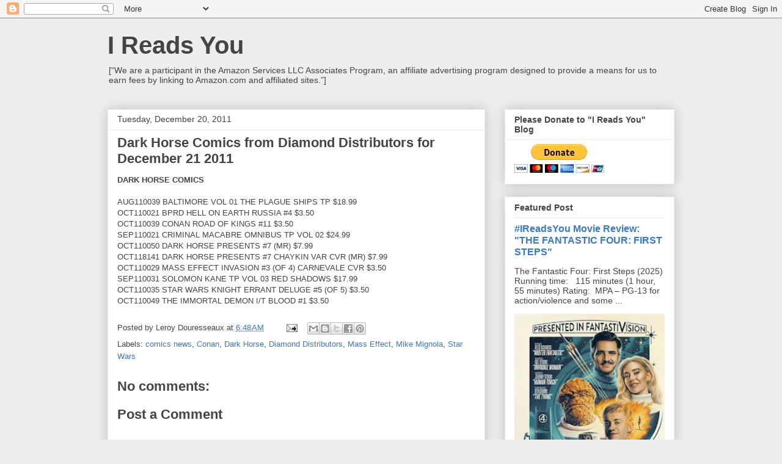

--- FILE ---
content_type: text/html; charset=utf-8
request_url: https://www.google.com/recaptcha/api2/aframe
body_size: 264
content:
<!DOCTYPE HTML><html><head><meta http-equiv="content-type" content="text/html; charset=UTF-8"></head><body><script nonce="cHinTfpwt6NDuQHD0orgfQ">/** Anti-fraud and anti-abuse applications only. See google.com/recaptcha */ try{var clients={'sodar':'https://pagead2.googlesyndication.com/pagead/sodar?'};window.addEventListener("message",function(a){try{if(a.source===window.parent){var b=JSON.parse(a.data);var c=clients[b['id']];if(c){var d=document.createElement('img');d.src=c+b['params']+'&rc='+(localStorage.getItem("rc::a")?sessionStorage.getItem("rc::b"):"");window.document.body.appendChild(d);sessionStorage.setItem("rc::e",parseInt(sessionStorage.getItem("rc::e")||0)+1);localStorage.setItem("rc::h",'1768932913869');}}}catch(b){}});window.parent.postMessage("_grecaptcha_ready", "*");}catch(b){}</script></body></html>